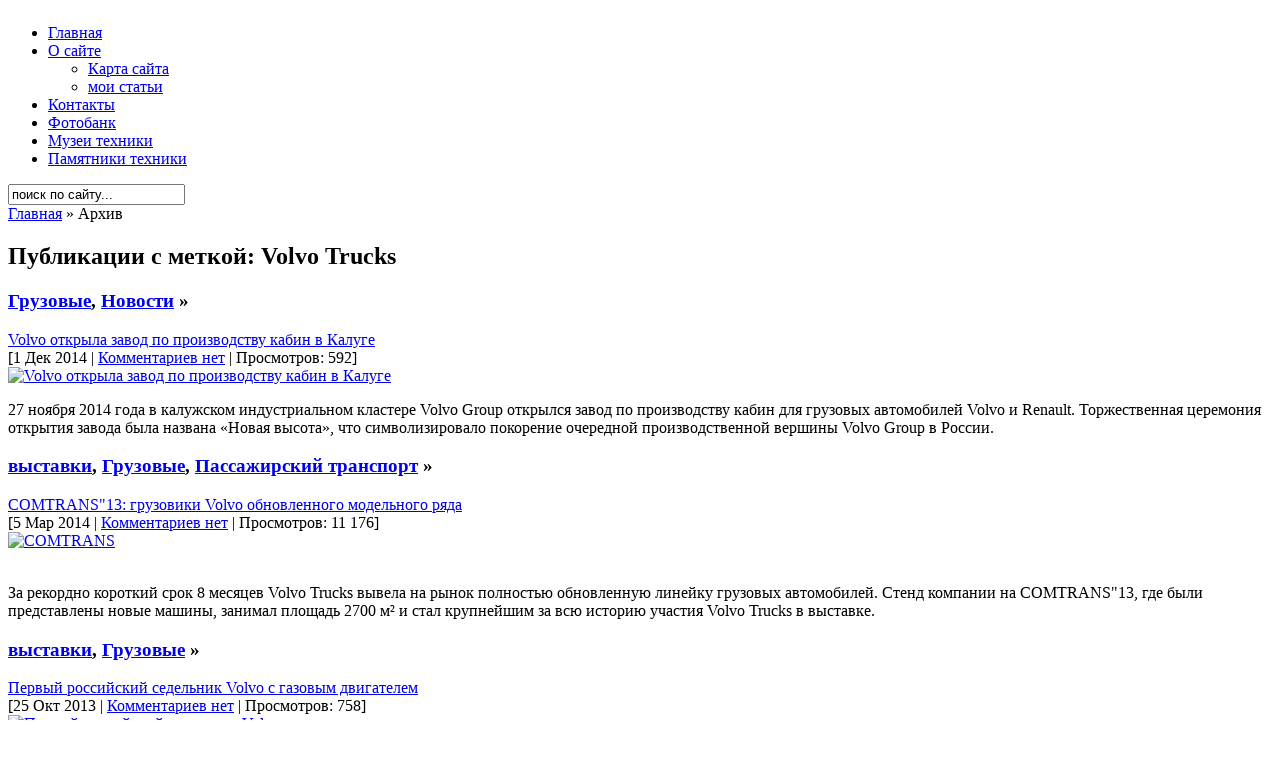

--- FILE ---
content_type: text/html; charset=UTF-8
request_url: http://avtoinetolko.ru/tag/volvo-trucks/
body_size: 12114
content:
<!DOCTYPE html PUBLIC "-//W3C//DTD XHTML 1.0 Transitional//EN" "http://www.w3.org/TR/xhtml1/DTD/xhtml1-transitional.dtd">
<html xmlns="http://www.w3.org/1999/xhtml" lang="ru-RU">

<head profile="http://gmpg.org/xfn/11">
<meta http-equiv="Content-Type" content="text/html; charset=UTF-8" />

<title>Авто и не только.ru </title>

<meta name="generator" content="WordPress 4.9.20" /> <!-- leave this for stats -->

<link rel="stylesheet" href="http://avtoinetolko.ru/wp-content/themes/arthemia/style.css" type="text/css" media="screen" />
<link rel="alternate" type="application/rss+xml" title="RSS 2.0" href="http://avtoinetolko.ru/feed/" />
<link rel="alternate" type="text/xml" title="RSS .92" href="http://avtoinetolko.ru/feed/rss/" />
<link rel="alternate" type="application/atom+xml" title="Atom 0.3" href="http://avtoinetolko.ru/feed/atom/" />

<link rel="pingback" href="http://avtoinetolko.ru/xmlrpc.php" />


<link rel="icon" href="http://avtoinetolko.ru/wp-content/themes/arthemia/images/favicon.ico" />
<link rel="shortcut icon" href="http://avtoinetolko.ru/wp-content/themes/arthemia/images/favicon.ico" />


<!-- All in One SEO Pack 2.6 by Michael Torbert of Semper Fi Web Design[-1,-1] -->
<!-- /all in one seo pack -->
<link rel='dns-prefetch' href='//s.w.org' />
<link rel="alternate" type="application/rss+xml" title="Авто и не только.ru &raquo; Лента метки Volvo Trucks" href="http://avtoinetolko.ru/tag/volvo-trucks/feed/" />
		<script type="text/javascript">
			window._wpemojiSettings = {"baseUrl":"https:\/\/s.w.org\/images\/core\/emoji\/11\/72x72\/","ext":".png","svgUrl":"https:\/\/s.w.org\/images\/core\/emoji\/11\/svg\/","svgExt":".svg","source":{"concatemoji":"http:\/\/avtoinetolko.ru\/wp-includes\/js\/wp-emoji-release.min.js?ver=4.9.20"}};
			!function(e,a,t){var n,r,o,i=a.createElement("canvas"),p=i.getContext&&i.getContext("2d");function s(e,t){var a=String.fromCharCode;p.clearRect(0,0,i.width,i.height),p.fillText(a.apply(this,e),0,0);e=i.toDataURL();return p.clearRect(0,0,i.width,i.height),p.fillText(a.apply(this,t),0,0),e===i.toDataURL()}function c(e){var t=a.createElement("script");t.src=e,t.defer=t.type="text/javascript",a.getElementsByTagName("head")[0].appendChild(t)}for(o=Array("flag","emoji"),t.supports={everything:!0,everythingExceptFlag:!0},r=0;r<o.length;r++)t.supports[o[r]]=function(e){if(!p||!p.fillText)return!1;switch(p.textBaseline="top",p.font="600 32px Arial",e){case"flag":return s([55356,56826,55356,56819],[55356,56826,8203,55356,56819])?!1:!s([55356,57332,56128,56423,56128,56418,56128,56421,56128,56430,56128,56423,56128,56447],[55356,57332,8203,56128,56423,8203,56128,56418,8203,56128,56421,8203,56128,56430,8203,56128,56423,8203,56128,56447]);case"emoji":return!s([55358,56760,9792,65039],[55358,56760,8203,9792,65039])}return!1}(o[r]),t.supports.everything=t.supports.everything&&t.supports[o[r]],"flag"!==o[r]&&(t.supports.everythingExceptFlag=t.supports.everythingExceptFlag&&t.supports[o[r]]);t.supports.everythingExceptFlag=t.supports.everythingExceptFlag&&!t.supports.flag,t.DOMReady=!1,t.readyCallback=function(){t.DOMReady=!0},t.supports.everything||(n=function(){t.readyCallback()},a.addEventListener?(a.addEventListener("DOMContentLoaded",n,!1),e.addEventListener("load",n,!1)):(e.attachEvent("onload",n),a.attachEvent("onreadystatechange",function(){"complete"===a.readyState&&t.readyCallback()})),(n=t.source||{}).concatemoji?c(n.concatemoji):n.wpemoji&&n.twemoji&&(c(n.twemoji),c(n.wpemoji)))}(window,document,window._wpemojiSettings);
		</script>
		<style type="text/css">
img.wp-smiley,
img.emoji {
	display: inline !important;
	border: none !important;
	box-shadow: none !important;
	height: 1em !important;
	width: 1em !important;
	margin: 0 .07em !important;
	vertical-align: -0.1em !important;
	background: none !important;
	padding: 0 !important;
}
</style>
<link rel='stylesheet' id='wp-pagenavi-css'  href='http://avtoinetolko.ru/wp-content/themes/arthemia/pagenavi-css.css?ver=2.70' type='text/css' media='all' />
<link rel='https://api.w.org/' href='http://avtoinetolko.ru/wp-json/' />
<link rel="EditURI" type="application/rsd+xml" title="RSD" href="http://avtoinetolko.ru/xmlrpc.php?rsd" />
<link rel="wlwmanifest" type="application/wlwmanifest+xml" href="http://avtoinetolko.ru/wp-includes/wlwmanifest.xml" /> 
<meta name="generator" content="WordPress 4.9.20" />

<!-- Start Of Script Generated By cforms v10.4.1 [Oliver Seidel | www.deliciousdays.com] -->
<link rel="stylesheet" type="text/css" href="http://avtoinetolko.ru/wp-content/plugins/cforms/styling/cforms.css" />
<script type="text/javascript" src="http://avtoinetolko.ru/wp-content/plugins/cforms/js/cforms.js"></script>
<!-- End Of Script Generated By cforms -->


	<!-- Added By Highslide Plugin. Version 1.28  -->

	<link href='http://avtoinetolko.ru/wp-content/plugins/highslide/highslide.css' rel='stylesheet' type='text/css' />
				<script type='text/javascript' src='http://avtoinetolko.ru/wp-content/plugins/highslide/highslide.js'></script>
				<script type='text/javascript'>
				hs.showCredits = false;
	 			hs.graphicsDir = 'http://avtoinetolko.ru/wp-content/plugins/highslide/graphics/';
	    		hs.outlineType = 'rounded-white';
			</script>
</head>
<body>

<div id="head" class="clearfloat">

<div class="clearfloat">
	<div id="logo" class="left">
	<a href="http://avtoinetolko.ru/"><img src="http://avtoinetolko.ru/wp-content/themes/arthemia/images/logo1.png" width="960px" height="104px" alt="" /></a>
	</div>



</div>

<div id="navbar" class="clearfloat">

<ul id="page-bar" class="left clearfloat">

<li><a href="http://avtoinetolko.ru/">Главная</a></li>

<li class="page_item page-item-2 page_item_has_children"><a href="http://avtoinetolko.ru/about/">О сайте</a>
<ul class='children'>
	<li class="page_item page-item-21"><a href="http://avtoinetolko.ru/about/karta-sajta/">Карта сайта</a></li>
	<li class="page_item page-item-322"><a href="http://avtoinetolko.ru/about/moi-stati/">мои статьи</a></li>
</ul>
</li>
<li class="page_item page-item-41"><a href="http://avtoinetolko.ru/kontakty/">Контакты</a></li>
<li class="page_item page-item-522"><a href="http://avtoinetolko.ru/fotobank/">Фотобанк</a></li>
<li class="page_item page-item-16109"><a href="http://avtoinetolko.ru/muzei-texniki/">Музеи техники</a></li>
<li class="page_item page-item-22276"><a href="http://avtoinetolko.ru/pamyatniki-texniki/">Памятники техники</a></li>

</ul>

<form method="get" id="searchform" class="left" action="http://avtoinetolko.ru/">
<div>
<input type="text" value="поиск по сайту..." value="" name="s" id="s" onfocus="this.value=''" title="поиск по сайту...." /><input type="image" src="http://avtoinetolko.ru/wp-content/themes/arthemia/images/magnify.gif" id="searchsubmit" />

</div>
</form>
</div>

</div>

<div id="page" class="clearfloat">
	<div id="content">
	
		
		<span class="breadcrumbs"><a href="http://avtoinetolko.ru/">Главная</a> &raquo; Архив</span>
	
 	
 		<h2 class="title">Публикации с меткой: Volvo Trucks</h2>

 	
	<div id="archive">
		
		
			<div class="clearfloat">
	<h3 class=cat_title><a href="http://avtoinetolko.ru/category/mashines-by-types/trucks-mashines-by-types/" rel="category tag">Грузовые</a>, <a href="http://avtoinetolko.ru/category/news/" rel="category tag">Новости</a> &raquo</h3>
	<div class="title"><a href="http://avtoinetolko.ru/2014/12/volvo-otkryla-zavod-po-proizvodstvu-kabin-v-kaluge/" rel="bookmark">Volvo открыла завод по производству кабин в Калуге</a></div>
	<div class="meta">[1 Дек 2014 | <a href="http://avtoinetolko.ru/2014/12/volvo-otkryla-zavod-po-proizvodstvu-kabin-v-kaluge/#respond">Комментариев нет</a> | Просмотров: 592]</div>	
	
	<div class="spoiler">
	      <a href="http://avtoinetolko.ru/2014/12/volvo-otkryla-zavod-po-proizvodstvu-kabin-v-kaluge/" rel="bookmark" title="Ссылка на Volvo открыла завод по производству кабин в Калуге">
	<img src="http://avtoinetolko.ru/wp-content/themes/arthemia/scripts/timthumb.php?src=http://avtoinetolko.ru/uploads/2014/11/volvo_cabs_plant_2014_leokuznetsoff_img_6408.jpg&w=150&h=150&zc=1&q=100"
alt="Volvo открыла завод по производству кабин в Калуге" class="left" width="150px" height="150px"  /></a>
      
	<p>27 ноября 2014 года в калужском индустриальном кластере Volvo Group открылся завод по производству кабин для грузовых автомобилей Volvo и Renault. Торжественная церемония открытия завода была названа «Новая высота», что символизировало покорение очередной производственной вершины Volvo Group в России.</p>
	</div>

	</div>

		
			<div class="clearfloat">
	<h3 class=cat_title><a href="http://avtoinetolko.ru/category/vystavki/" rel="category tag">выставки</a>, <a href="http://avtoinetolko.ru/category/mashines-by-types/trucks-mashines-by-types/" rel="category tag">Грузовые</a>, <a href="http://avtoinetolko.ru/category/mashines-by-types/passenger-transport-mashines-by-types/" rel="category tag">Пассажирский транспорт</a> &raquo</h3>
	<div class="title"><a href="http://avtoinetolko.ru/2014/03/comtrans13-gruzoviki-volvo-obnovlennogo-modelnogo-ryada/" rel="bookmark">COMTRANS"13: грузовики Volvo обновленного модельного ряда</a></div>
	<div class="meta">[5 Мар 2014 | <a href="http://avtoinetolko.ru/2014/03/comtrans13-gruzoviki-volvo-obnovlennogo-modelnogo-ryada/#respond">Комментариев нет</a> | Просмотров: 11 176]</div>	
	
	<div class="spoiler">
	      <a href="http://avtoinetolko.ru/2014/03/comtrans13-gruzoviki-volvo-obnovlennogo-modelnogo-ryada/" rel="bookmark" title="Ссылка на COMTRANS"13: грузовики Volvo обновленного модельного ряда">
	<img src="http://avtoinetolko.ru/wp-content/themes/arthemia/scripts/timthumb.php?src=http://avtoinetolko.ru/uploads/2014/03/comtrans_2013_leokuznetsoff_img_4565.jpg&w=150&h=150&zc=1&q=100"
alt="COMTRANS"13: грузовики Volvo обновленного модельного ряда" class="left" width="150px" height="150px"  /></a>
      
	<p> <br />
За рекордно короткий срок 8 месяцев Volvo Trucks вывела на рынок полностью обновленную линейку грузовых автомобилей. Стенд компании на COMTRANS"13, где были представлены новые машины, занимал площадь 2700 м² и стал крупнейшим за всю историю участия Volvo Trucks в выставке.</p>
	</div>

	</div>

		
			<div class="clearfloat">
	<h3 class=cat_title><a href="http://avtoinetolko.ru/category/vystavki/" rel="category tag">выставки</a>, <a href="http://avtoinetolko.ru/category/mashines-by-types/trucks-mashines-by-types/" rel="category tag">Грузовые</a> &raquo</h3>
	<div class="title"><a href="http://avtoinetolko.ru/2013/10/pervyj-rossijskij-sedelnik-volvo-s-gazovym-dvigatelem/" rel="bookmark">Первый российский седельник Volvo с газовым двигателем</a></div>
	<div class="meta">[25 Окт 2013 | <a href="http://avtoinetolko.ru/2013/10/pervyj-rossijskij-sedelnik-volvo-s-gazovym-dvigatelem/#respond">Комментариев нет</a> | Просмотров: 758]</div>	
	
	<div class="spoiler">
	      <a href="http://avtoinetolko.ru/2013/10/pervyj-rossijskij-sedelnik-volvo-s-gazovym-dvigatelem/" rel="bookmark" title="Ссылка на Первый российский седельник Volvo с газовым двигателем">
	<img src="http://avtoinetolko.ru/wp-content/themes/arthemia/scripts/timthumb.php?src=http://avtoinetolko.ru/uploads/2013/10/gassuf_2013_leokuznetsoff_img_0920.jpg&w=150&h=150&zc=1&q=100"
alt="Первый российский седельник Volvo с газовым двигателем" class="left" width="150px" height="150px"  /></a>
      
	<p>Первый седельный тягач Volvo FH российской сборки с работающим на природном газе двигателем был представлен на выставке GasSuf-2013.</p>
	</div>

	</div>

		
			<div class="clearfloat">
	<h3 class=cat_title><a href="http://avtoinetolko.ru/category/mashines-by-types/trucks-mashines-by-types/" rel="category tag">Грузовые</a>, <a href="http://avtoinetolko.ru/category/news/" rel="category tag">Новости</a>, <a href="http://avtoinetolko.ru/category/mashines-by-types/construction-ecuipment/" rel="category tag">Строительные и дорожные</a> &raquo</h3>
	<div class="title"><a href="http://avtoinetolko.ru/2013/07/torzhestvennaya-ceremoniya-zakladki-pervogo-kamnya-zavoda-kabin-volvo-group-v-kaluge/" rel="bookmark">Торжественная церемония закладки первого камня завода кабин Volvo Group в Калуге</a></div>
	<div class="meta">[13 Июл 2013 | <a href="http://avtoinetolko.ru/2013/07/torzhestvennaya-ceremoniya-zakladki-pervogo-kamnya-zavoda-kabin-volvo-group-v-kaluge/#respond">Комментариев нет</a> | Просмотров: 1 670]</div>	
	
	<div class="spoiler">
	      <a href="http://avtoinetolko.ru/2013/07/torzhestvennaya-ceremoniya-zakladki-pervogo-kamnya-zavoda-kabin-volvo-group-v-kaluge/" rel="bookmark" title="Ссылка на Торжественная церемония закладки первого камня завода кабин Volvo Group в Калуге">
	<img src="http://avtoinetolko.ru/wp-content/themes/arthemia/scripts/timthumb.php?src=http://avtoinetolko.ru/uploads/2013/07/2013_volvo_cab_plant_leokuznetsoff_img_3972.jpg&w=150&h=150&zc=1&q=100"
alt="Торжественная церемония закладки первого камня завода кабин Volvo Group в Калуге" class="left" width="150px" height="150px"  /></a>
      
	<p>25 июня 2013 года на территории промышленной зоны &laquo;Калуга-Юг&raquo; состоялась торжественная церемония закладки первого камня в основание будущего завода по производству кабин для грузовых автомобилей Volvo и Renault. В мероприятии приняли участие руководители Volvo Group, Калужской области, представители профильньіх министерств и ведомств, а также клиенты компании и журналисты федеральных и региональных СМИ.</p>
	</div>

	</div>

		
			<div class="clearfloat">
	<h3 class=cat_title><a href="http://avtoinetolko.ru/category/mashines-by-types/trucks-mashines-by-types/" rel="category tag">Грузовые</a>, <a href="http://avtoinetolko.ru/category/news/" rel="category tag">Новости</a> &raquo</h3>
	<div class="title"><a href="http://avtoinetolko.ru/2013/03/itogi-raboty-zao-volvo-vostok-v-2012-godu/" rel="bookmark">ЗАО «Вольво Восток» подвело итоги работы в 2012 году</a></div>
	<div class="meta">[6 Мар 2013 | <a href="http://avtoinetolko.ru/2013/03/itogi-raboty-zao-volvo-vostok-v-2012-godu/#respond">Комментариев нет</a> | Просмотров: 389]</div>	
	
	<div class="spoiler">
	      <a href="http://avtoinetolko.ru/2013/03/itogi-raboty-zao-volvo-vostok-v-2012-godu/" rel="bookmark" title="Ссылка на ЗАО «Вольво Восток» подвело итоги работы в 2012 году">
	<img src="http://avtoinetolko.ru/wp-content/themes/arthemia/scripts/timthumb.php?src=http://avtoinetolko.ru/uploads/2013/03/2013_volvo_vostok_itogi_leokuznetsoff_img_1464.jpg&w=150&h=150&zc=1&q=100"
alt="ЗАО «Вольво Восток» подвело итоги работы в 2012 году" class="left" width="150px" height="150px"  /></a>
      
	<p>26 февраля 2013 года ЗАО «Вольво Восток» провело итоговую пресс-конференцию, посвященную результатам деятельности грузовых подразделений компании – Volvo Trucks Россия и Renault Trucks Россия. Были затронуты вопросы реорганизации компании, планов по более скоординированной стратегии продаж Volvo Trucks и Renault Trucks и развитию объединенной сети фирменных СТО.  После презентации генеральный директор ЗАО «Вольво Восток» Питер Андерссон также ответил на вопросы журналистов.</p>
	</div>

	</div>

		
			<div class="clearfloat">
	<h3 class=cat_title><a href="http://avtoinetolko.ru/category/krupnyj-plan/" rel="category tag">Крупный план</a>, <a href="http://avtoinetolko.ru/category/news/" rel="category tag">Новости</a>, <a href="http://avtoinetolko.ru/category/mashines-by-types/electronic-devices/" rel="category tag">Электроника и автомобиль</a> &raquo</h3>
	<div class="title"><a href="http://avtoinetolko.ru/2012/12/pult-distancionnogo-upravleniya-obespechit-voditelyam-bezopasnuyu-i-bolee-effektivnuyu-pogruzku/" rel="bookmark">Пульт дистанционного управления обеспечит водителям безопасную и более эффективную погрузку</a></div>
	<div class="meta">[22 Дек 2012 | <a href="http://avtoinetolko.ru/2012/12/pult-distancionnogo-upravleniya-obespechit-voditelyam-bezopasnuyu-i-bolee-effektivnuyu-pogruzku/#respond">Комментариев нет</a> | Просмотров: 58]</div>	
	
	<div class="spoiler">
	      <a href="http://avtoinetolko.ru/2012/12/pult-distancionnogo-upravleniya-obespechit-voditelyam-bezopasnuyu-i-bolee-effektivnuyu-pogruzku/" rel="bookmark" title="Ссылка на Пульт дистанционного управления обеспечит водителям безопасную и более эффективную погрузку">
	<img src="http://avtoinetolko.ru/wp-content/themes/arthemia/scripts/timthumb.php?src=http://avtoinetolko.ru/uploads/2012/12/wr_control202.jpg&w=150&h=150&zc=1&q=100"
alt="Пульт дистанционного управления обеспечит водителям безопасную и более эффективную погрузку" class="left" width="150px" height="150px"  /></a>
      
	<p>Для водителей погрузка и выгрузка товара является одним из самых времязатратных процессов. Учитывая это, компания Volvo Trucks разработала пульт дистанционного управления грузовым автомобилем. Вести погрузочно-разгрузочные работы теперь стало намного проще. Выгоды же очевидны: снижение затрат и улучшение условий труда водителей.</p>
	</div>

	</div>

		
			<div class="clearfloat">
	<h3 class=cat_title><a href="http://avtoinetolko.ru/category/mashines-by-types/trucks-mashines-by-types/" rel="category tag">Грузовые</a>, <a href="http://avtoinetolko.ru/category/news/" rel="category tag">Новости</a>, <a href="http://avtoinetolko.ru/category/mashines-by-types/electronic-devices/" rel="category tag">Электроника и автомобиль</a> &raquo</h3>
	<div class="title"><a href="http://avtoinetolko.ru/2012/12/volvo-trucks-lidiruet-v-oblasti-sozdaniya-texnologii-budushhego-besprovodnoj-svyazi-dorozhnyx-avtokaravanov/" rel="bookmark">Volvo Trucks лидирует в области создания технологии будущего — беспроводной связи дорожных автокараванов</a></div>
	<div class="meta">[22 Дек 2012 | <a href="http://avtoinetolko.ru/2012/12/volvo-trucks-lidiruet-v-oblasti-sozdaniya-texnologii-budushhego-besprovodnoj-svyazi-dorozhnyx-avtokaravanov/#respond">Комментариев нет</a> | Просмотров: 67]</div>	
	
	<div class="spoiler">
	      <a href="http://avtoinetolko.ru/2012/12/volvo-trucks-lidiruet-v-oblasti-sozdaniya-texnologii-budushhego-besprovodnoj-svyazi-dorozhnyx-avtokaravanov/" rel="bookmark" title="Ссылка на Volvo Trucks лидирует в области создания технологии будущего — беспроводной связи дорожных автокараванов">
	<img src="http://avtoinetolko.ru/wp-content/themes/arthemia/scripts/timthumb.php?src=http://avtoinetolko.ru/uploads/2012/12/t2012_1981.jpg&w=150&h=150&zc=1&q=100"
alt="Volvo Trucks лидирует в области создания технологии будущего — беспроводной связи дорожных автокараванов" class="left" width="150px" height="150px"  /></a>
      
	<p>Использование беспроводной технологии связи между транспортными средствами в автокараване, где головной грузовой автомобиль контролирует движение всей колонны, стало технически возможным. Данное решение было представлено на заключительном этапе проекта SARTRE (Safe Road Trains for the Environment или Безопасные экологичные дорожные автокараваны), в котором компания Volvo Trucks приняла участие.</p>
	</div>

	</div>

		
	<div class="navigation">

	<div class='wp-pagenavi'>
<span class='pages'>Страница 1 из 1</span><span class='current'>1</span>
</div>

	</div>
	
	
	</div>
	
	</div>


﻿<div id="sidebar">


<a href="http://avtoinetolko.ru/category/mashines-by-types/oldtimers/" rel="nofollow" ><img src="http://avtoinetolko.ru/wp-content/themes/arthemia/images/banners/animation1464639286.gif" rel="nofollow" width="320" height="212"  border="0"></a>
<a href="http://avtoinetolko.ru/" rel="nofollow" ><img src="http://avtoinetolko.ru/wp-content/themes/arthemia/images/banners/probel.png" rel="nofollow" width="320" height="10"  border="0"></a>
<a href="http://avtoinetolko.ru/category/mashines-by-types/military-mashines-by-types/" rel="nofollow" ><img src="http://avtoinetolko.ru/wp-content/themes/arthemia/images/banners/animation1464639359.gif" rel="nofollow" width="320" height="212"  border="0"></a>
<a href="http://avtoinetolko.ru/" rel="nofollow" ><img src="http://avtoinetolko.ru/wp-content/themes/arthemia/images/banners/probel.png" rel="nofollow" width="320" height="10"  border="0"></a>
<h2>Подпишись на RSS!</h2>
	<div class="box">
	<p class="rssfeed"><a href="http://feeds.feedburner.com/ avtoinetolko-ru/news">Подпишись на RSS </a> и получай обновления блога!</p>
	<p class="emailfeed"><strong>Получать обновления по электронной почте:</strong></p>
	<form style="border:1px solid #ccc;padding:3px;text-align:center;" action="http://feedburner.google.com/fb/a/mailverify" method="post" target="popupwindow" onsubmit="window.open('http://feedburner.google.com/fb/a/mailverify?uri=avtoinetolko-ru/news', 'popupwindow', 'scrollbars=yes,width=550,height=520');return true">	<p>Введите адрес почтового ящика:</p>	<p><input type="text" style="width:140px" name="email"/></p><input type="hidden" value="avtoinetolko-ru/news" name="uri"/><input type="hidden" name="loc" value="ru_RU"/><input type="submit" value="Подписаться" />	</form>
	</div>

	


<div id="sidebar-ads">


</div>

	
  
<div id="sidebar-top"> 
<h3>Рубрики</h3><form action="http://avtoinetolko.ru" method="get"><label class="screen-reader-text" for="cat">Рубрики</label><select  name='cat' id='cat' class='postform' >
	<option value='-1'>Выберите рубрику</option>
	<option class="level-0" value="4">Featured</option>
	<option class="level-0" value="3">Headline</option>
	<option class="level-0" value="5">выставки</option>
	<option class="level-0" value="7">Кинозал</option>
	<option class="level-0" value="2184">Книжная полка</option>
	<option class="level-0" value="6">Коллекционер</option>
	<option class="level-0" value="8">Крупный план</option>
	<option class="level-0" value="10">Музеи</option>
	<option class="level-0" value="9">На продажу</option>
	<option class="level-1" value="82">&nbsp;&nbsp;&nbsp;аукционы</option>
	<option class="level-1" value="83">&nbsp;&nbsp;&nbsp;дилеры</option>
	<option class="level-0" value="1">Новости</option>
	<option class="level-0" value="2215">Отдыхаем</option>
	<option class="level-0" value="2499">Памятники</option>
	<option class="level-0" value="116">Советы фотографа</option>
	<option class="level-0" value="187">Техника по категориям</option>
	<option class="level-1" value="197">&nbsp;&nbsp;&nbsp;Аэродромные</option>
	<option class="level-1" value="212">&nbsp;&nbsp;&nbsp;Вездеходы</option>
	<option class="level-1" value="75">&nbsp;&nbsp;&nbsp;Военные</option>
	<option class="level-1" value="196">&nbsp;&nbsp;&nbsp;Горная промышленность</option>
	<option class="level-1" value="16">&nbsp;&nbsp;&nbsp;Грузовые</option>
	<option class="level-1" value="127">&nbsp;&nbsp;&nbsp;Коммунальные</option>
	<option class="level-1" value="2541">&nbsp;&nbsp;&nbsp;Космос</option>
	<option class="level-1" value="13">&nbsp;&nbsp;&nbsp;Легковые</option>
	<option class="level-1" value="51">&nbsp;&nbsp;&nbsp;Лесное хозяйство</option>
	<option class="level-1" value="172">&nbsp;&nbsp;&nbsp;Медицинские</option>
	<option class="level-1" value="199">&nbsp;&nbsp;&nbsp;Мотоциклы</option>
	<option class="level-1" value="211">&nbsp;&nbsp;&nbsp;Нефть и газ</option>
	<option class="level-1" value="14">&nbsp;&nbsp;&nbsp;Олдтаймеры</option>
	<option class="level-1" value="195">&nbsp;&nbsp;&nbsp;Пассажирский транспорт</option>
	<option class="level-1" value="285">&nbsp;&nbsp;&nbsp;Повозки и кареты</option>
	<option class="level-1" value="35">&nbsp;&nbsp;&nbsp;Пожарные и спасательные</option>
	<option class="level-1" value="99">&nbsp;&nbsp;&nbsp;Полиция и милиция</option>
	<option class="level-1" value="31">&nbsp;&nbsp;&nbsp;Сельское хозяйство</option>
	<option class="level-1" value="198">&nbsp;&nbsp;&nbsp;Спортивные</option>
	<option class="level-1" value="80">&nbsp;&nbsp;&nbsp;Строительные и дорожные</option>
	<option class="level-1" value="284">&nbsp;&nbsp;&nbsp;Тюнинг</option>
	<option class="level-1" value="213">&nbsp;&nbsp;&nbsp;Электроника и автомобиль</option>
	<option class="level-1" value="286">&nbsp;&nbsp;&nbsp;Эпоха пара</option>
</select>
</form>
<script type='text/javascript'>
/* <![CDATA[ */
(function() {
	var dropdown = document.getElementById( "cat" );
	function onCatChange() {
		if ( dropdown.options[ dropdown.selectedIndex ].value > 0 ) {
			dropdown.parentNode.submit();
		}
	}
	dropdown.onchange = onCatChange;
})();
/* ]]> */
</script>

</div>


<div id="sidebar-middle" class="clearfloat"> 
<div id="sidebar-left">
<h3>Архивы</h3>		<label class="screen-reader-text" for="archives-dropdown-2">Архивы</label>
		<select id="archives-dropdown-2" name="archive-dropdown" onchange='document.location.href=this.options[this.selectedIndex].value;'>
			
			<option value="">Выберите месяц</option>
				<option value='http://avtoinetolko.ru/2023/11/'> Ноябрь 2023 </option>
	<option value='http://avtoinetolko.ru/2022/11/'> Ноябрь 2022 </option>
	<option value='http://avtoinetolko.ru/2022/09/'> Сентябрь 2022 </option>
	<option value='http://avtoinetolko.ru/2021/07/'> Июль 2021 </option>
	<option value='http://avtoinetolko.ru/2021/06/'> Июнь 2021 </option>
	<option value='http://avtoinetolko.ru/2020/03/'> Март 2020 </option>
	<option value='http://avtoinetolko.ru/2020/01/'> Январь 2020 </option>
	<option value='http://avtoinetolko.ru/2019/11/'> Ноябрь 2019 </option>
	<option value='http://avtoinetolko.ru/2019/08/'> Август 2019 </option>
	<option value='http://avtoinetolko.ru/2019/07/'> Июль 2019 </option>
	<option value='http://avtoinetolko.ru/2019/06/'> Июнь 2019 </option>
	<option value='http://avtoinetolko.ru/2019/05/'> Май 2019 </option>
	<option value='http://avtoinetolko.ru/2018/10/'> Октябрь 2018 </option>
	<option value='http://avtoinetolko.ru/2018/09/'> Сентябрь 2018 </option>
	<option value='http://avtoinetolko.ru/2018/07/'> Июль 2018 </option>
	<option value='http://avtoinetolko.ru/2018/06/'> Июнь 2018 </option>
	<option value='http://avtoinetolko.ru/2018/05/'> Май 2018 </option>
	<option value='http://avtoinetolko.ru/2018/04/'> Апрель 2018 </option>
	<option value='http://avtoinetolko.ru/2018/03/'> Март 2018 </option>
	<option value='http://avtoinetolko.ru/2018/02/'> Февраль 2018 </option>
	<option value='http://avtoinetolko.ru/2017/12/'> Декабрь 2017 </option>
	<option value='http://avtoinetolko.ru/2017/11/'> Ноябрь 2017 </option>
	<option value='http://avtoinetolko.ru/2017/10/'> Октябрь 2017 </option>
	<option value='http://avtoinetolko.ru/2017/09/'> Сентябрь 2017 </option>
	<option value='http://avtoinetolko.ru/2017/08/'> Август 2017 </option>
	<option value='http://avtoinetolko.ru/2017/07/'> Июль 2017 </option>
	<option value='http://avtoinetolko.ru/2017/06/'> Июнь 2017 </option>
	<option value='http://avtoinetolko.ru/2017/05/'> Май 2017 </option>
	<option value='http://avtoinetolko.ru/2017/04/'> Апрель 2017 </option>
	<option value='http://avtoinetolko.ru/2017/03/'> Март 2017 </option>
	<option value='http://avtoinetolko.ru/2017/02/'> Февраль 2017 </option>
	<option value='http://avtoinetolko.ru/2017/01/'> Январь 2017 </option>
	<option value='http://avtoinetolko.ru/2016/12/'> Декабрь 2016 </option>
	<option value='http://avtoinetolko.ru/2016/11/'> Ноябрь 2016 </option>
	<option value='http://avtoinetolko.ru/2016/10/'> Октябрь 2016 </option>
	<option value='http://avtoinetolko.ru/2016/08/'> Август 2016 </option>
	<option value='http://avtoinetolko.ru/2016/07/'> Июль 2016 </option>
	<option value='http://avtoinetolko.ru/2016/06/'> Июнь 2016 </option>
	<option value='http://avtoinetolko.ru/2016/05/'> Май 2016 </option>
	<option value='http://avtoinetolko.ru/2016/04/'> Апрель 2016 </option>
	<option value='http://avtoinetolko.ru/2016/03/'> Март 2016 </option>
	<option value='http://avtoinetolko.ru/2016/02/'> Февраль 2016 </option>
	<option value='http://avtoinetolko.ru/2016/01/'> Январь 2016 </option>
	<option value='http://avtoinetolko.ru/2015/12/'> Декабрь 2015 </option>
	<option value='http://avtoinetolko.ru/2015/11/'> Ноябрь 2015 </option>
	<option value='http://avtoinetolko.ru/2015/10/'> Октябрь 2015 </option>
	<option value='http://avtoinetolko.ru/2015/09/'> Сентябрь 2015 </option>
	<option value='http://avtoinetolko.ru/2015/08/'> Август 2015 </option>
	<option value='http://avtoinetolko.ru/2015/07/'> Июль 2015 </option>
	<option value='http://avtoinetolko.ru/2015/06/'> Июнь 2015 </option>
	<option value='http://avtoinetolko.ru/2015/05/'> Май 2015 </option>
	<option value='http://avtoinetolko.ru/2015/04/'> Апрель 2015 </option>
	<option value='http://avtoinetolko.ru/2015/03/'> Март 2015 </option>
	<option value='http://avtoinetolko.ru/2015/02/'> Февраль 2015 </option>
	<option value='http://avtoinetolko.ru/2015/01/'> Январь 2015 </option>
	<option value='http://avtoinetolko.ru/2014/12/'> Декабрь 2014 </option>
	<option value='http://avtoinetolko.ru/2014/10/'> Октябрь 2014 </option>
	<option value='http://avtoinetolko.ru/2014/09/'> Сентябрь 2014 </option>
	<option value='http://avtoinetolko.ru/2014/08/'> Август 2014 </option>
	<option value='http://avtoinetolko.ru/2014/07/'> Июль 2014 </option>
	<option value='http://avtoinetolko.ru/2014/06/'> Июнь 2014 </option>
	<option value='http://avtoinetolko.ru/2014/05/'> Май 2014 </option>
	<option value='http://avtoinetolko.ru/2014/04/'> Апрель 2014 </option>
	<option value='http://avtoinetolko.ru/2014/03/'> Март 2014 </option>
	<option value='http://avtoinetolko.ru/2014/02/'> Февраль 2014 </option>
	<option value='http://avtoinetolko.ru/2014/01/'> Январь 2014 </option>
	<option value='http://avtoinetolko.ru/2013/12/'> Декабрь 2013 </option>
	<option value='http://avtoinetolko.ru/2013/11/'> Ноябрь 2013 </option>
	<option value='http://avtoinetolko.ru/2013/10/'> Октябрь 2013 </option>
	<option value='http://avtoinetolko.ru/2013/09/'> Сентябрь 2013 </option>
	<option value='http://avtoinetolko.ru/2013/08/'> Август 2013 </option>
	<option value='http://avtoinetolko.ru/2013/07/'> Июль 2013 </option>
	<option value='http://avtoinetolko.ru/2013/06/'> Июнь 2013 </option>
	<option value='http://avtoinetolko.ru/2013/05/'> Май 2013 </option>
	<option value='http://avtoinetolko.ru/2013/04/'> Апрель 2013 </option>
	<option value='http://avtoinetolko.ru/2013/03/'> Март 2013 </option>
	<option value='http://avtoinetolko.ru/2013/02/'> Февраль 2013 </option>
	<option value='http://avtoinetolko.ru/2013/01/'> Январь 2013 </option>
	<option value='http://avtoinetolko.ru/2012/12/'> Декабрь 2012 </option>
	<option value='http://avtoinetolko.ru/2012/11/'> Ноябрь 2012 </option>
	<option value='http://avtoinetolko.ru/2012/10/'> Октябрь 2012 </option>
	<option value='http://avtoinetolko.ru/2012/09/'> Сентябрь 2012 </option>

		</select>
		 
<ul></ul>
</div>  

<div id="sidebar-right">
<div id="calendar_wrap" class="calendar_wrap"><table id="wp-calendar">
	<caption>Январь 2026</caption>
	<thead>
	<tr>
		<th scope="col" title="Понедельник">Пн</th>
		<th scope="col" title="Вторник">Вт</th>
		<th scope="col" title="Среда">Ср</th>
		<th scope="col" title="Четверг">Чт</th>
		<th scope="col" title="Пятница">Пт</th>
		<th scope="col" title="Суббота">Сб</th>
		<th scope="col" title="Воскресенье">Вс</th>
	</tr>
	</thead>

	<tfoot>
	<tr>
		<td colspan="3" id="prev"><a href="http://avtoinetolko.ru/2023/11/">&laquo; Ноя</a></td>
		<td class="pad">&nbsp;</td>
		<td colspan="3" id="next" class="pad">&nbsp;</td>
	</tr>
	</tfoot>

	<tbody>
	<tr>
		<td colspan="3" class="pad">&nbsp;</td><td>1</td><td>2</td><td>3</td><td>4</td>
	</tr>
	<tr>
		<td>5</td><td>6</td><td>7</td><td>8</td><td>9</td><td>10</td><td>11</td>
	</tr>
	<tr>
		<td>12</td><td>13</td><td>14</td><td>15</td><td>16</td><td>17</td><td>18</td>
	</tr>
	<tr>
		<td>19</td><td>20</td><td>21</td><td>22</td><td>23</td><td id="today">24</td><td>25</td>
	</tr>
	<tr>
		<td>26</td><td>27</td><td>28</td><td>29</td><td>30</td><td>31</td>
		<td class="pad" colspan="1">&nbsp;</td>
	</tr>
	</tbody>
	</table></div>
</div> 

</div>

<div id="sidebar-bottom"> 
	    		    <h3>Я на твиттере..</h3>			<div id="twitter_div">
				
				<ul id="twitter_update_list"></ul>
				
									<div id="twitter_link_footer"><a href="http://twitter.com/avtoinetolko">следите за мной на Твиттере</a></div>
                                			</div>
			<script type="text/javascript" src="http://twitter.com/javascripts/blogger.js"></script>
			<script type="text/javascript" src="http://twitter.com/statuses/user_timeline/avtoinetolko.json?callback=twitterCallback2&amp;count=5"></script>
	         </div>   

<a href="http://avtoinetolko.ru/" rel="nofollow" ><img src="http://avtoinetolko.ru/wp-content/themes/arthemia/images/banners/probel.png" rel="nofollow" width="320" height="10"  border="0"></a>
<a href="http://avtoinetolko.ru/" rel="nofollow" ><img src="http://avtoinetolko.ru/wp-content/themes/arthemia/images/banners/partners-sidebar.png" rel="nofollow" width="320" height="28"  border="0"></a>
<a href="http://avtoinetolko.ru/" rel="nofollow" ><img src="http://avtoinetolko.ru/wp-content/themes/arthemia/images/banners/probel.png" rel="nofollow" width="320" height="10"  border="0"></a>
<a href="http://www.tplants.com/ru/company/" rel="nofollow" ><img src="http://avtoinetolko.ru/wp-content/themes/arthemia/images/banners/KTZ_LOGO_250x85.png" rel="nofollow" width="250" height="85"  border="0"></a>
<a href="http://avtoinetolko.ru/" rel="nofollow" ><img src="http://avtoinetolko.ru/wp-content/themes/arthemia/images/banners/probel.png" rel="nofollow" width="320" height="10"  border="0"></a>


</div></div>  

<div id="front-popular" class="clearfloat">

<div id="recentpost" class="clearfloat">
			<div class="textwidget"><!-- Yandex.Metrika counter -->
<script type="text/javascript">
(function (d, w, c) {
    (w[c] = w[c] || []).push(function() {
        try {
            w.yaCounter24855491 = new Ya.Metrika({id:24855491,
                    webvisor:true,
                    clickmap:true,
                    trackLinks:true,
                    accurateTrackBounce:true});
        } catch(e) { }
    });

    var n = d.getElementsByTagName("script")[0],
        s = d.createElement("script"),
        f = function () { n.parentNode.insertBefore(s, n); };
    s.type = "text/javascript";
    s.async = true;
    s.src = (d.location.protocol == "https:" ? "https:" : "http:") + "//mc.yandex.ru/metrika/watch.js";

    if (w.opera == "[object Opera]") {
        d.addEventListener("DOMContentLoaded", f, false);
    } else { f(); }
})(document, window, "yandex_metrika_callbacks");
</script>
<noscript><div><img src="//mc.yandex.ru/watch/24855491" style="position:absolute; left:-9999px;" alt="" /></div></noscript>
<!-- /Yandex.Metrika counter --></div>
		</div> 		

<div id="mostcommented" class="clearfloat">
<h3>Самое комментируемое</h3>
<ul> 	<li><a href="http://avtoinetolko.ru/kontakty/" title="Контакты">Контакты</a></li> 	 	<li><a href="http://avtoinetolko.ru/2017/03/pushki-moskovskogo-kremlya/" title="Пушки Московского Кремля">Пушки Московского Кремля</a></li> 	 	<li><a href="http://avtoinetolko.ru/2012/11/blokirovka-differenciala-eaton-dlya-gazeli-i-sobolya/" title="Блокировка дифференциала Eaton для ГАЗели и Соболя">Блокировка дифференциала Eaton для ГАЗели и Соболя</a></li> 	 	<li><a href="http://avtoinetolko.ru/2014/07/novye-uraly-na-salone-kompleksnaya-bezopasnost-2014/" title="Новые Уралы на салоне Комплексная Безопасность 2014">Новые Уралы на салоне Комплексная Безопасность 2014</a></li> 	 	<li><a href="http://avtoinetolko.ru/2014/07/franciya-priostanovila-voenno-texnicheskoe-sotrudnichestvo-s-rossiej-pri-takix-druzyax-vragov-ne-nado/" title="Франция приостановила военно-техническое сотрудничество с Россией: при таких друзьях врагов не надо...">Франция приостановила военно-техническое сотрудничество с Россией: при таких друзьях врагов не надо...</a></li> 	  
</ul>

 
</div>

<p align="right" style="color:#fff; margin-top:5px;">
Заметок на блоге: 943 <br>Комментариев: 200</p>
<div id="recent_comments" class="clearfloat">
<h3>Самое популярное</h3>
<ul>
   <li><a href="http://avtoinetolko.ru/2012/11/blokirovka-differenciala-eaton-dlya-gazeli-i-sobolya/"  title="Блокировка дифференциала Eaton для ГАЗели и Соболя">Блокировка дифференциала Eaton для ГАЗели и Соболя</a> - 44 367 просмотров</li><li><a href="http://avtoinetolko.ru/2014/03/moskvich-2140sl-lyuks-nesbyvshayasya-nadezhda-avtoeksporta/"  title="Москвич-2140SL Люкс: несбывшаяся надежда Автоэкспорта">Москвич-2140SL Люкс: несбывшаяся надежда Автоэкспорта</a> - 22 578 просмотров</li><li><a href="http://avtoinetolko.ru/2014/03/pervye-sovetskie-traktory-vpervye-na-oldtajmer-galeree/"  title="Первые советские тракторы&nbsp;&mdash; впервые на Олдтаймер-Галерее">Первые советские тракторы&nbsp;&mdash; впервые на Олдтаймер-Галерее</a> - 22 269 просмотров</li><li><a href="http://avtoinetolko.ru/2013/07/v-chem-preimushhestva-formata-raw-pered-jpeg-i-kak-rabotat-s-etim-formatom/"  title="Как снимать и обрабатывать фотографии в формате RAW. Личный опыт">Как снимать и обрабатывать фотографии в формате RAW. Личный опыт</a> - 21 209 просмотров</li><li><a href="http://avtoinetolko.ru/2014/07/poslednyaya-ekskursiya-na-zil-kogda-zavod-eshhyo-rabotal%e2%80%a6/"  title="Последняя экскурсия на ЗиЛ: когда завод ещё работал…">Последняя экскурсия на ЗиЛ: когда завод ещё работал…</a> - 18 342 просмотров</li></ul>

 
</div>
</div>

<div id="footer"> <script type='text/javascript' src='http://avtoinetolko.ru/wp-includes/js/wp-embed.min.js?ver=4.9.20'></script>
 &copy; 2008  Авто и не только.ru |  <a href="http://avtoinetolko.ru/wp-login.php">Войти</a> | <a href="http://avtoinetolko.ru/feed/">Публикации (RSS)</a> | <a href="http://avtoinetolko.ru/comments/feed/">Комментарии (RSS)</a> | Тема от <a href="http://www.michaeljubel.com" target="_blank">Michael Jubel</a> | Локализация <a href="http://www.wpbot.ru">шаблоны для wordpress</a> и <a href="http://www.goodwin.wpbot.ru">goodwin.wpbot.ru</a>



</div>

<!--LiveInternet counter--><script type="text/javascript"><!--
document.write("<a href='http://www.liveinternet.ru/click' "+
"target=_blank><img src='//counter.yadro.ru/hit?t26.7;r"+
escape(document.referrer)+((typeof(screen)=="undefined")?"":
";s"+screen.width+"*"+screen.height+"*"+(screen.colorDepth?
screen.colorDepth:screen.pixelDepth))+";u"+escape(document.URL)+
";"+Math.random()+
"' alt='' title='LiveInternet: показано число посетителей за"+
" сегодня' "+
"border='0' width='88' height='15'><\/a>")
//--></script><!--/LiveInternet-->

</body>
</html>